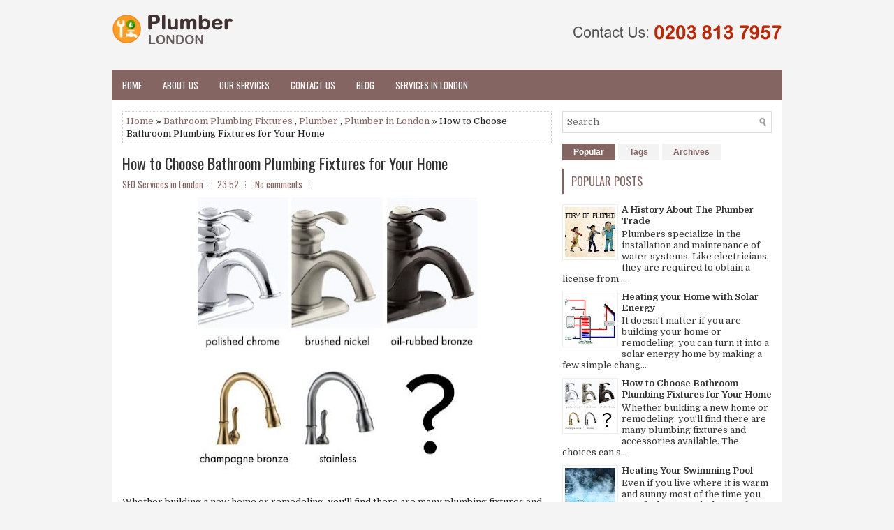

--- FILE ---
content_type: text/javascript; charset=UTF-8
request_url: https://plumber.inlondononline.com/feeds/posts/default?orderby=published&alt=json-in-script&callback=rp
body_size: 8795
content:
// API callback
rp({"version":"1.0","encoding":"UTF-8","feed":{"xmlns":"http://www.w3.org/2005/Atom","xmlns$openSearch":"http://a9.com/-/spec/opensearchrss/1.0/","xmlns$blogger":"http://schemas.google.com/blogger/2008","xmlns$georss":"http://www.georss.org/georss","xmlns$gd":"http://schemas.google.com/g/2005","xmlns$thr":"http://purl.org/syndication/thread/1.0","id":{"$t":"tag:blogger.com,1999:blog-7342416834038663507"},"updated":{"$t":"2024-12-19T03:28:02.816+00:00"},"category":[{"term":"Plumber"},{"term":"Plumber in London"},{"term":"Solar Heating"},{"term":"Bathroom Plumbing Fixtures"},{"term":"Heating Swimming Pool"},{"term":"History of Plumbing"}],"title":{"type":"text","$t":"Plumber in London UK"},"subtitle":{"type":"html","$t":"Plumbers in London providing services for domestic and commercial plumbing installation and maintenance needs such as heating, bathrooms, drains and more."},"link":[{"rel":"http://schemas.google.com/g/2005#feed","type":"application/atom+xml","href":"https:\/\/plumber.inlondononline.com\/feeds\/posts\/default"},{"rel":"self","type":"application/atom+xml","href":"https:\/\/www.blogger.com\/feeds\/7342416834038663507\/posts\/default?alt=json-in-script\u0026orderby=published"},{"rel":"alternate","type":"text/html","href":"https:\/\/plumber.inlondononline.com\/"},{"rel":"hub","href":"http://pubsubhubbub.appspot.com/"}],"author":[{"name":{"$t":"SEO Services in London"},"uri":{"$t":"http:\/\/www.blogger.com\/profile\/17093629591466195813"},"email":{"$t":"noreply@blogger.com"},"gd$image":{"rel":"http://schemas.google.com/g/2005#thumbnail","width":"32","height":"32","src":"\/\/blogger.googleusercontent.com\/img\/b\/R29vZ2xl\/AVvXsEiv8A1SowEEclvLlW9ckggXR3p_1rtcbSoyrSqMDYhIBCapB4rnRPjqIsSjWAffazO3tdMs64Jv2Kpk2Cv8g5gODXKH8F-mBOcFa7BTxi4yOEqu19TTTroG0VkO5Zdk36w\/s220\/london-business-services-icon.png"}}],"generator":{"version":"7.00","uri":"http://www.blogger.com","$t":"Blogger"},"openSearch$totalResults":{"$t":"5"},"openSearch$startIndex":{"$t":"1"},"openSearch$itemsPerPage":{"$t":"25"},"entry":[{"id":{"$t":"tag:blogger.com,1999:blog-7342416834038663507.post-6706524367989936304"},"published":{"$t":"2019-01-20T23:52:00.001+00:00"},"updated":{"$t":"2019-01-20T23:53:33.789+00:00"},"category":[{"scheme":"http://www.blogger.com/atom/ns#","term":"Bathroom Plumbing Fixtures"},{"scheme":"http://www.blogger.com/atom/ns#","term":"Plumber"},{"scheme":"http://www.blogger.com/atom/ns#","term":"Plumber in London"}],"title":{"type":"text","$t":"How to Choose Bathroom Plumbing Fixtures for Your Home"},"content":{"type":"html","$t":"\u003Cdiv class=\"separator\" style=\"clear: both; text-align: center;\"\u003E\n\u003Ca href=\"https:\/\/blogger.googleusercontent.com\/img\/b\/R29vZ2xl\/AVvXsEiuLtJFNShz3YPnje6-lPe0CwHr9XIrQSu5lSMvZyygbuJZ6YUQpe7OcbKxtUR8LO4N7jxKWfzWhuGv3OD5AI4ZJx_ZVx_kIqEFnV0TCZN1veJSW9G2JTrSeiLU7Acf6AUlGtUQl88OmoHd\/s1600\/bathroom-plumbing-fixtures.jpg\" imageanchor=\"1\" style=\"margin-left: 1em; margin-right: 1em;\"\u003E\u003Cimg alt=\"How to Choose Bathroom Plumbing Fixtures for Your Home\" border=\"0\" data-original-height=\"448\" data-original-width=\"450\" height=\"397\" src=\"https:\/\/blogger.googleusercontent.com\/img\/b\/R29vZ2xl\/AVvXsEiuLtJFNShz3YPnje6-lPe0CwHr9XIrQSu5lSMvZyygbuJZ6YUQpe7OcbKxtUR8LO4N7jxKWfzWhuGv3OD5AI4ZJx_ZVx_kIqEFnV0TCZN1veJSW9G2JTrSeiLU7Acf6AUlGtUQl88OmoHd\/s400\/bathroom-plumbing-fixtures.jpg\" title=\"How to Choose Bathroom Plumbing Fixtures for Your Home\" width=\"400\" \/\u003E\u003C\/a\u003E\u003C\/div\u003E\n\u003Cdiv style=\"text-align: center;\"\u003E\n\u003Cbr \/\u003E\u003C\/div\u003E\nWhether building a new home or remodeling, you'll find there are many plumbing fixtures and accessories available. The choices can seem overwhelming, and you'll want to make sure the items you choose are both durable and decorative. Using the guide below, choose bathroom plumbing fixtures that will fit well with your decor plans while providing adequate use for the long term.\u003Cbr \/\u003E\n\u003Cbr \/\u003E\nFixtures for the bathroom should be practical and durable. They should be tough enough to withstand years of usage without wearing easily, rusting, or molding. Consider your entire décor including the colors of your floors and walls and the style used on other items in the room.\u003Cbr \/\u003E\n\u003Cbr \/\u003E\n\u003Cb\u003EChoosing a Bathtub\u003C\/b\u003E\u003Cbr \/\u003E\n\u003Cbr \/\u003E\nWhen choosing a bathtub, there are four basic bathtub styles. The old-type enamel cast-iron bathtub with the China-glazing finish is popular with new constructions. It is extremely heavy and offers quietness while being filled with water. This tub usually comes as a basic five-foot tub with few styles to choose from. The average price is about $250.\u003Cbr \/\u003E\n\u003Cbr \/\u003E\nNext, there's the molded plastic bathtub, which resembles the cast-iron tubs but is usually thicker. This tub is more lightweight and great for remodeling - especially when tile is already on the floor. This type of bathtub can come in several styles and colors, including a full shower\/tub combination with built-in walls. It ranges in price from $250 upward.\u003Cbr \/\u003E\n\u003Cbr \/\u003E\nThe enameled steel tub comes in white or a variety of colors and is finished with a ceramic-glazed material. This tub is priced at around $250. Next is the fiberglass tub, which can be installed on a platform or in the floor. It comes in different shapes and sizes. Some have spa features as well. This type of tub is high-priced, some even costing in the thousands of dollars.\u003Cbr \/\u003E\n\u003Cbr \/\u003E\nShower stalls come in several styles such as a pre-built shower base, fabricated shower stall, and the fiberglass enclosed shower stall. Pricing varies according to size, style, and brand name.\u003Cbr \/\u003E\n\u003Cbr \/\u003E\n\u003Cb\u003EChoosing a Toilet\u003C\/b\u003E\u003Cbr \/\u003E\n\u003Cbr \/\u003E\nThe toilet should be comfortable and practical. It doesn't have to be fancy, but sometimes paying more means getting better quality. There are now toilets with higher gallons\/flush capabilities - up to the government's standard of 1.6 gallons per flush. If you want to save on your water bill, opt for an efficiency toilet that flushes 1.3 gallons per flush. There are also dual-flush toilets that offer two flush buttons - one for liquid waste removal and one for solid waste removal. The liquid waste button, of course, uses less water per flush.\u003Cbr \/\u003E\n\u003Cbr \/\u003E\n\u003Cb\u003EBathroom Sink Options\u003C\/b\u003E\u003Cbr \/\u003E\n\u003Cbr \/\u003E\nThe bathroom sink is important and has many uses - from brushing your teeth to shaving to facial cleansings each night! A popular bathroom sink is the V-shaped vessel sink bowl, which is made of glass, copper or stainless steel. There are also bathroom vanities with the sink already built-in for easy installation. Types of sinks include pedestal sinks, which provide no storage underneath, under-counter sinks, and above-counter sinks.\u003Cbr \/\u003E\n\u003Cbr \/\u003E\n\u003Cb\u003EFaucets and Other Bathroom Items\u003C\/b\u003E\u003Cbr \/\u003E\n\u003Cbr \/\u003E\nChoose durable faucets made of materials that are rust-free and provide an even flow of water. With small children, you'll want to be sure the faucets have temperature settings built in to prevent scalding. For decor purposes, choose matching faucets for the bathtub and sink. Also, be sure the faucet will last for many years without dripping. Faucets come in many shapes and styles - some are plain and some are fancy. They are priced from $40. Some popular finishes for faucets include brass, brushed nickel, oiled bronze, and the popular chrome plate.\u003Cbr \/\u003E\n\u003Cbr \/\u003E\nAccessorize your bathroom with other fixtures and accessories to complete your decor. You can go online to find great products in almost any style you need. Also, you can find other home accessories online such as ironing centers, door hardware, cabinet hardware, towel warmers, and more.\u003Cbr \/\u003E\n\u003Cbr \/\u003E\nChoose your bathroom plumbing fixtures wisely for a pleasant and long-lasting bathroom.\u003Cdiv class=\"blogger-post-footer\"\u003E\u003Ca href=\"https:\/\/plumber.inlondononline.com\/\"\u003EPlumber in London\u003C\/a\u003E providing services for domestic and commercial plumbing installation and maintenance needs such as heating, bathrooms, drains and more.\u003C\/div\u003E"},"link":[{"rel":"replies","type":"application/atom+xml","href":"https:\/\/plumber.inlondononline.com\/feeds\/6706524367989936304\/comments\/default","title":"Post Comments"},{"rel":"replies","type":"text/html","href":"https:\/\/www.blogger.com\/comment\/fullpage\/post\/7342416834038663507\/6706524367989936304?isPopup=true","title":"0 Comments"},{"rel":"edit","type":"application/atom+xml","href":"https:\/\/www.blogger.com\/feeds\/7342416834038663507\/posts\/default\/6706524367989936304"},{"rel":"self","type":"application/atom+xml","href":"https:\/\/www.blogger.com\/feeds\/7342416834038663507\/posts\/default\/6706524367989936304"},{"rel":"alternate","type":"text/html","href":"https:\/\/plumber.inlondononline.com\/2019\/01\/how-to-choose-bathroom-plumbing.html","title":"How to Choose Bathroom Plumbing Fixtures for Your Home"}],"author":[{"name":{"$t":"SEO Services in London"},"uri":{"$t":"http:\/\/www.blogger.com\/profile\/17093629591466195813"},"email":{"$t":"noreply@blogger.com"},"gd$image":{"rel":"http://schemas.google.com/g/2005#thumbnail","width":"32","height":"32","src":"\/\/blogger.googleusercontent.com\/img\/b\/R29vZ2xl\/AVvXsEiv8A1SowEEclvLlW9ckggXR3p_1rtcbSoyrSqMDYhIBCapB4rnRPjqIsSjWAffazO3tdMs64Jv2Kpk2Cv8g5gODXKH8F-mBOcFa7BTxi4yOEqu19TTTroG0VkO5Zdk36w\/s220\/london-business-services-icon.png"}}],"media$thumbnail":{"xmlns$media":"http://search.yahoo.com/mrss/","url":"https:\/\/blogger.googleusercontent.com\/img\/b\/R29vZ2xl\/AVvXsEiuLtJFNShz3YPnje6-lPe0CwHr9XIrQSu5lSMvZyygbuJZ6YUQpe7OcbKxtUR8LO4N7jxKWfzWhuGv3OD5AI4ZJx_ZVx_kIqEFnV0TCZN1veJSW9G2JTrSeiLU7Acf6AUlGtUQl88OmoHd\/s72-c\/bathroom-plumbing-fixtures.jpg","height":"72","width":"72"},"thr$total":{"$t":"0"}},{"id":{"$t":"tag:blogger.com,1999:blog-7342416834038663507.post-2226995880962323633"},"published":{"$t":"2019-01-20T23:42:00.002+00:00"},"updated":{"$t":"2019-01-20T23:42:53.482+00:00"},"category":[{"scheme":"http://www.blogger.com/atom/ns#","term":"Plumber"},{"scheme":"http://www.blogger.com/atom/ns#","term":"Plumber in London"},{"scheme":"http://www.blogger.com/atom/ns#","term":"Solar Heating"}],"title":{"type":"text","$t":"Heating your Home with Solar Energy"},"content":{"type":"html","$t":"\u003Cdiv class=\"separator\" style=\"clear: both; text-align: center;\"\u003E\n\u003Ca href=\"https:\/\/blogger.googleusercontent.com\/img\/b\/R29vZ2xl\/AVvXsEjOZw6gjhz9GzxsvRcI_9uxJ3_-S0ed1Fidl2uEemw7iCNJ8yKoBn37Ivv1Wutr1kWWa8YW6KCbd8WFmTKNUYU12kRlppB1wlsbckB3QiLH0f7skrPnvS-ngtV2Ecj8Blw1BOMqzhcQBpLg\/s1600\/solar-home-heating-system.jpg\" imageanchor=\"1\" style=\"margin-left: 1em; margin-right: 1em;\"\u003E\u003Cimg alt=\"Heating your Home with Solar Energy\" border=\"0\" data-original-height=\"294\" data-original-width=\"505\" height=\"232\" src=\"https:\/\/blogger.googleusercontent.com\/img\/b\/R29vZ2xl\/AVvXsEjOZw6gjhz9GzxsvRcI_9uxJ3_-S0ed1Fidl2uEemw7iCNJ8yKoBn37Ivv1Wutr1kWWa8YW6KCbd8WFmTKNUYU12kRlppB1wlsbckB3QiLH0f7skrPnvS-ngtV2Ecj8Blw1BOMqzhcQBpLg\/s400\/solar-home-heating-system.jpg\" title=\"Heating your Home with Solar Energy\" width=\"400\" \/\u003E\u003C\/a\u003E\u003C\/div\u003E\n\u003Cdiv style=\"text-align: center;\"\u003E\n\u003Cbr \/\u003E\u003C\/div\u003E\nIt doesn't matter if you are building your home or remodeling, you can turn it into a solar energy home by making a few simple changes to your plan. If electric and gas become hard to manage you may want to consider heating your home with the sun. Solar energy is the heat that comes from the sun down to the earth. When it reaches the earth it spreads evenly but you may need it to go to a certain area like your home. How do you get that much sunlight to heat a home? It's easy to do and takes a few extra steps to help get it started.\u003Cbr \/\u003E\n\u003Cbr \/\u003E\nBuilding or Remodeling your Home\u003Cbr \/\u003E\n\u003Cbr \/\u003E\nIf you are building your home you have several choices to choose from regarding your heating source. If you choose to heat from the sun you need to build your home facing in the direction that the sun rise's. This allows your home to get the most sunshine during the hottest part of the day. Buying solar powered glass windows allow the sun to come through and stay in the home without escaping back out.\u003Cbr \/\u003E\n\u003Cbr \/\u003E\nAfter the sun goes down your home is kept warm by the sunlight that came into the home during the day. You need to keep the door shut in order to keep the heat in and you also need to use insulated curtains on the windows at night so that the heat will not escape at night while you sleep. Make sure you don't allow too many windows on the side of the house that faces the evening sun as it may cause the home to cool down quickly.\u003Cbr \/\u003E\n\u003Cbr \/\u003E\nRemodeling your home to use the sun as a natural heating source is fairly easy to do. Although you can't change the direction that your home is built in to face the morning sun you can still trap the sunlight that shines through and reduce the amount of time that you use another source of heat. You may want to consider building a sun room onto the side that catches the morning sun allowing it to heat up naturally and then install ceiling fans that will circulate the air into the parts of the house.\u003Cbr \/\u003E\n\u003Cbr \/\u003E\nDuring the day this may provide enough heat to maintain the warmth in your home. When remodeling your home, it will help to install solar power windows that are specially designed to attract the sunlight and allow it to come into the house but not let it escape. This is a natural way to heat your home.\u003Cbr \/\u003E\n\u003Cbr \/\u003E\nUsing sunlight to heat your home is an excellent way to safe money on your heating bill and also to improve the environment. You can install a backup heating source incase the sunlight does not heat your home efficiently during the day because of clouds. Your back up system can be used to assist the solar energy which will also cut down on the use of electric or gas.\u003Cdiv class=\"blogger-post-footer\"\u003E\u003Ca href=\"https:\/\/plumber.inlondononline.com\/\"\u003EPlumber in London\u003C\/a\u003E providing services for domestic and commercial plumbing installation and maintenance needs such as heating, bathrooms, drains and more.\u003C\/div\u003E"},"link":[{"rel":"replies","type":"application/atom+xml","href":"https:\/\/plumber.inlondononline.com\/feeds\/2226995880962323633\/comments\/default","title":"Post Comments"},{"rel":"replies","type":"text/html","href":"https:\/\/www.blogger.com\/comment\/fullpage\/post\/7342416834038663507\/2226995880962323633?isPopup=true","title":"0 Comments"},{"rel":"edit","type":"application/atom+xml","href":"https:\/\/www.blogger.com\/feeds\/7342416834038663507\/posts\/default\/2226995880962323633"},{"rel":"self","type":"application/atom+xml","href":"https:\/\/www.blogger.com\/feeds\/7342416834038663507\/posts\/default\/2226995880962323633"},{"rel":"alternate","type":"text/html","href":"https:\/\/plumber.inlondononline.com\/2019\/01\/heating-your-home-with-solar-energy.html","title":"Heating your Home with Solar Energy"}],"author":[{"name":{"$t":"SEO Services in London"},"uri":{"$t":"http:\/\/www.blogger.com\/profile\/17093629591466195813"},"email":{"$t":"noreply@blogger.com"},"gd$image":{"rel":"http://schemas.google.com/g/2005#thumbnail","width":"32","height":"32","src":"\/\/blogger.googleusercontent.com\/img\/b\/R29vZ2xl\/AVvXsEiv8A1SowEEclvLlW9ckggXR3p_1rtcbSoyrSqMDYhIBCapB4rnRPjqIsSjWAffazO3tdMs64Jv2Kpk2Cv8g5gODXKH8F-mBOcFa7BTxi4yOEqu19TTTroG0VkO5Zdk36w\/s220\/london-business-services-icon.png"}}],"media$thumbnail":{"xmlns$media":"http://search.yahoo.com/mrss/","url":"https:\/\/blogger.googleusercontent.com\/img\/b\/R29vZ2xl\/AVvXsEjOZw6gjhz9GzxsvRcI_9uxJ3_-S0ed1Fidl2uEemw7iCNJ8yKoBn37Ivv1Wutr1kWWa8YW6KCbd8WFmTKNUYU12kRlppB1wlsbckB3QiLH0f7skrPnvS-ngtV2Ecj8Blw1BOMqzhcQBpLg\/s72-c\/solar-home-heating-system.jpg","height":"72","width":"72"},"thr$total":{"$t":"0"}},{"id":{"$t":"tag:blogger.com,1999:blog-7342416834038663507.post-6207325915085277078"},"published":{"$t":"2019-01-20T04:11:00.000+00:00"},"updated":{"$t":"2019-01-20T04:23:04.294+00:00"},"category":[{"scheme":"http://www.blogger.com/atom/ns#","term":"Heating Swimming Pool"},{"scheme":"http://www.blogger.com/atom/ns#","term":"Plumber"},{"scheme":"http://www.blogger.com/atom/ns#","term":"Plumber in London"}],"title":{"type":"text","$t":"Heating Your Swimming Pool"},"content":{"type":"html","$t":"\u003Cdiv class=\"separator\" style=\"clear: both; text-align: center;\"\u003E\n\u003Ca href=\"https:\/\/blogger.googleusercontent.com\/img\/b\/R29vZ2xl\/AVvXsEhYhSxircI7zfMPtoXDD6-soL5XH2_ePX0qiTsJ_pTSHfqk4J2L81Yi-p8U5kUKDeu69IiARMorQyfKk6hLXLuqy7HR1ol5gQOliOCPiy3_umvTm4xN2udMgBAYhvHlXs3kbcoQHyZ7ZtwT\/s1600\/heated-swimming-pool.jpg\" imageanchor=\"1\" style=\"margin-left: 1em; margin-right: 1em;\"\u003E\u003Cimg alt=\"Heating Your Swimming Pool\" border=\"0\" data-original-height=\"294\" data-original-width=\"450\" height=\"261\" src=\"https:\/\/blogger.googleusercontent.com\/img\/b\/R29vZ2xl\/AVvXsEhYhSxircI7zfMPtoXDD6-soL5XH2_ePX0qiTsJ_pTSHfqk4J2L81Yi-p8U5kUKDeu69IiARMorQyfKk6hLXLuqy7HR1ol5gQOliOCPiy3_umvTm4xN2udMgBAYhvHlXs3kbcoQHyZ7ZtwT\/s400\/heated-swimming-pool.jpg\" title=\"Heating Your Swimming Pool\" width=\"400\" \/\u003E\u003C\/a\u003E\u003C\/div\u003E\n\u003Cdiv style=\"text-align: center;\"\u003E\n\u003Cbr \/\u003E\u003C\/div\u003E\nEven if you live where it is warm and sunny most of the time you may find you need a heater for your swimming pool. This way you can enjoy it all the time at a temperature that you are comfortable. You will be able to control how cool or warm you want the water which is an advantage over going to a public swimming pool.\u003Cbr \/\u003E\n\u003Cbr \/\u003E\nYou will find there are quite a few efficient heaters out there too for swimming pools. You may find that the one that came with your swimming pool isn't among them though. If you find you are paying an arm and a leg for the resource then it may be time for upgrade. The investment you make with one that may cut your expenses in half will certainly pay for itself in no time at all.\u003Cbr \/\u003E\n\u003Cbr \/\u003E\nThere are also solar swimming pool heaters you should take a look at. These collect power from the sun into cells. That power is then converted to energy that is used to heat your pool. If there isn't enough energy collected to heat it for the entire day then the backup source of electricity will take over when it runs out. The next day the solar energy will be collected once again.\u003Cbr \/\u003E\n\u003Cbr \/\u003E\nYou can further reduce the amount of energy required to heat the swimming pool by keeping it covered when not in use. This will allow it to maintain the heat that it has better than when it is just being mixed with the cool night air. It can be time consuming to place a cover on the swimming pool though. Investing in an electric tarp is very fast and effective. They are made for all shapes and sizes of swimming pools as well.\u003Cbr \/\u003E\n\u003Cbr \/\u003E\nYou do need to make sure the swimming pool heater you choose is sufficient for the size of your swimming pool. Don't try to save money by installing one that is too small for the size of it. In the long run you will end up paying out more. You also won't enjoy your swimming pool as much as you could be. You may need a professional to help you find the right one to invest in. With solar heaters the more panels they have the more energy they can collect at one time. You should strive to operate only on solar power for the heat instead of going back and forth between it and the electricity.\u003Cbr \/\u003E\n\u003Cbr \/\u003E\nIf you are shopping around for a swimming pool right now, the quality of the heater is something to really consider. Too many consumers don't realize how important it really is until they already have the swimming pool installed. By knowing this is a feature you need to evaluate you can be sure you get the best possible overall swimming pool and equipment you can for the money you invest in them.\u003Cbr \/\u003E\n\u003Cbr \/\u003E\nWith a great heating system you will be able to enjoy your swimming pool all year round. You also won't be afraid to open your electricity bill because of it. Make sure you routinely inspect your heating system too. That way you can avoid any major problems with it. Take a look at your warranty information too so you can get assistance if you do experience any problems.\u003Cdiv class=\"blogger-post-footer\"\u003E\u003Ca href=\"https:\/\/plumber.inlondononline.com\/\"\u003EPlumber in London\u003C\/a\u003E providing services for domestic and commercial plumbing installation and maintenance needs such as heating, bathrooms, drains and more.\u003C\/div\u003E"},"link":[{"rel":"replies","type":"application/atom+xml","href":"https:\/\/plumber.inlondononline.com\/feeds\/6207325915085277078\/comments\/default","title":"Post Comments"},{"rel":"replies","type":"text/html","href":"https:\/\/www.blogger.com\/comment\/fullpage\/post\/7342416834038663507\/6207325915085277078?isPopup=true","title":"0 Comments"},{"rel":"edit","type":"application/atom+xml","href":"https:\/\/www.blogger.com\/feeds\/7342416834038663507\/posts\/default\/6207325915085277078"},{"rel":"self","type":"application/atom+xml","href":"https:\/\/www.blogger.com\/feeds\/7342416834038663507\/posts\/default\/6207325915085277078"},{"rel":"alternate","type":"text/html","href":"https:\/\/plumber.inlondononline.com\/2019\/01\/heating-your-swimming-pool.html","title":"Heating Your Swimming Pool"}],"author":[{"name":{"$t":"SEO Services in London"},"uri":{"$t":"http:\/\/www.blogger.com\/profile\/17093629591466195813"},"email":{"$t":"noreply@blogger.com"},"gd$image":{"rel":"http://schemas.google.com/g/2005#thumbnail","width":"32","height":"32","src":"\/\/blogger.googleusercontent.com\/img\/b\/R29vZ2xl\/AVvXsEiv8A1SowEEclvLlW9ckggXR3p_1rtcbSoyrSqMDYhIBCapB4rnRPjqIsSjWAffazO3tdMs64Jv2Kpk2Cv8g5gODXKH8F-mBOcFa7BTxi4yOEqu19TTTroG0VkO5Zdk36w\/s220\/london-business-services-icon.png"}}],"media$thumbnail":{"xmlns$media":"http://search.yahoo.com/mrss/","url":"https:\/\/blogger.googleusercontent.com\/img\/b\/R29vZ2xl\/AVvXsEhYhSxircI7zfMPtoXDD6-soL5XH2_ePX0qiTsJ_pTSHfqk4J2L81Yi-p8U5kUKDeu69IiARMorQyfKk6hLXLuqy7HR1ol5gQOliOCPiy3_umvTm4xN2udMgBAYhvHlXs3kbcoQHyZ7ZtwT\/s72-c\/heated-swimming-pool.jpg","height":"72","width":"72"},"thr$total":{"$t":"0"}},{"id":{"$t":"tag:blogger.com,1999:blog-7342416834038663507.post-8957939357756437658"},"published":{"$t":"2019-01-20T04:01:00.001+00:00"},"updated":{"$t":"2019-01-20T04:23:04.299+00:00"},"category":[{"scheme":"http://www.blogger.com/atom/ns#","term":"History of Plumbing"},{"scheme":"http://www.blogger.com/atom/ns#","term":"Plumber"},{"scheme":"http://www.blogger.com/atom/ns#","term":"Plumber in London"}],"title":{"type":"text","$t":"A History About The Plumber Trade"},"content":{"type":"html","$t":"\u003Cdiv class=\"separator\" style=\"clear: both; text-align: center;\"\u003E\n\u003Ca href=\"https:\/\/blogger.googleusercontent.com\/img\/b\/R29vZ2xl\/AVvXsEgwIEN_Jmj941rndV3cumMq1SoRKksAZjkiyoOyvcLXwiJezGauY5bjrVvJJqlGaYm9Dt9CiqyO2w4zVIm9sLhu8mIj6xckzMYMe6bZATZ8Aqg7gFhvG340-aUezTcbyw5X7b_YtJ27ATDz\/s1600\/history-of-plumbing.jpg\" imageanchor=\"1\" style=\"margin-left: 1em; margin-right: 1em;\"\u003E\u003Cimg alt=\"A History About The Plumber Trade\" border=\"0\" data-original-height=\"257\" data-original-width=\"439\" height=\"233\" src=\"https:\/\/blogger.googleusercontent.com\/img\/b\/R29vZ2xl\/AVvXsEgwIEN_Jmj941rndV3cumMq1SoRKksAZjkiyoOyvcLXwiJezGauY5bjrVvJJqlGaYm9Dt9CiqyO2w4zVIm9sLhu8mIj6xckzMYMe6bZATZ8Aqg7gFhvG340-aUezTcbyw5X7b_YtJ27ATDz\/s400\/history-of-plumbing.jpg\" title=\"A History About The Plumber Trade\" width=\"400\" \/\u003E\u003C\/a\u003E\u003C\/div\u003E\n\u003Cdiv style=\"text-align: center;\"\u003E\n\u003Cbr \/\u003E\u003C\/div\u003E\nPlumbers specialize in the installation and maintenance of water systems. Like electricians, they are required to obtain a license from a trade or vocational school and have a background in various aspects of industrial, domestic, and communal pipe work, water heating (steam- and gas- fitters), water treatment (such as water cleaning and purification), drainage, sewer networking, dynamics of water flow, water storage, temperature adjustment, and dangers of water hazards.\u003Cbr \/\u003E\n\u003Cbr \/\u003E\nPlumbers get their name from the Latin Plumbum, for \"lead\", since the ancient Romans used pipes made from lead. The term therefore refers to the metallic element out of which their main building material is made.\u003Cbr \/\u003E\n\u003Cbr \/\u003E\nInterestingly, Einstein, the father of modern mathematics, admired the plumber:\u003Cbr \/\u003E\n\u003Cbr \/\u003E\n\"If I would be a young man again and had to decide how to make my living, I would not try to become a scientist or scholar or teacher. I would rather choose to be a plumber in the hope to find that modest degree of independence still available under present circumstances.\" - Albert Einstein, The Reporter, 18 November 1954.\u003Cbr \/\u003E\n\u003Cdiv class=\"separator\" style=\"clear: both; text-align: center;\"\u003E\n\u003Ca href=\"https:\/\/blogger.googleusercontent.com\/img\/b\/R29vZ2xl\/AVvXsEhQpLA3f2ZMh8_vRvWcpvP4wFyvTPp7M85j70IcgkENyHXCDjXvBVdAk83OqNu4I4_BhM_KDGyUsfGSpba8dPGLq-psJX_BE4LnuxjGK5GFqY2pew1mhvAEWy_wsfQVIlFt8hXY75Pu_iLr\/s1600\/the-plumber-trade.jpg\" imageanchor=\"1\" style=\"margin-left: 1em; margin-right: 1em;\"\u003E\u003Cimg alt=\"A History About The Plumber Trade\" border=\"0\" data-original-height=\"263\" data-original-width=\"419\" height=\"250\" src=\"https:\/\/blogger.googleusercontent.com\/img\/b\/R29vZ2xl\/AVvXsEhQpLA3f2ZMh8_vRvWcpvP4wFyvTPp7M85j70IcgkENyHXCDjXvBVdAk83OqNu4I4_BhM_KDGyUsfGSpba8dPGLq-psJX_BE4LnuxjGK5GFqY2pew1mhvAEWy_wsfQVIlFt8hXY75Pu_iLr\/s400\/the-plumber-trade.jpg\" title=\"A History About The Plumber Trade\" width=\"400\" \/\u003E\u003C\/a\u003E\u003C\/div\u003E\nNot too long after this remark was published, Einstein was granted an honorary membership into the Plumbers and Steamfitters Union, A.F.L., in Washington D.C., which made the genius, in effect, a plumber. The new title pleased Einstein, although he supposedly wasn’t looking for or expecting praise. When it comes to solving the great mathematical puzzles of the universe, Einstein would have been the first to be considered. Who would have known that he would be the person to call to straighten out the water pipes, too?\u003Cbr \/\u003E\n\u003Cbr \/\u003E\nPlumbers are unsung heroes. These tradesmen and women work hard at very demanding jobs and have crucial knowledge and understanding regarding that basic necessity which every civilization and human being needs to thrive and survive: water! These plumbers make sure that every single person has healthy water to drink every single day and clean water for bathing. They are humanity’s lifesavers!\u003Cdiv class=\"blogger-post-footer\"\u003E\u003Ca href=\"https:\/\/plumber.inlondononline.com\/\"\u003EPlumber in London\u003C\/a\u003E providing services for domestic and commercial plumbing installation and maintenance needs such as heating, bathrooms, drains and more.\u003C\/div\u003E"},"link":[{"rel":"replies","type":"application/atom+xml","href":"https:\/\/plumber.inlondononline.com\/feeds\/8957939357756437658\/comments\/default","title":"Post Comments"},{"rel":"replies","type":"text/html","href":"https:\/\/www.blogger.com\/comment\/fullpage\/post\/7342416834038663507\/8957939357756437658?isPopup=true","title":"0 Comments"},{"rel":"edit","type":"application/atom+xml","href":"https:\/\/www.blogger.com\/feeds\/7342416834038663507\/posts\/default\/8957939357756437658"},{"rel":"self","type":"application/atom+xml","href":"https:\/\/www.blogger.com\/feeds\/7342416834038663507\/posts\/default\/8957939357756437658"},{"rel":"alternate","type":"text/html","href":"https:\/\/plumber.inlondononline.com\/2019\/01\/a-history-about-plumber-trade.html","title":"A History About The Plumber Trade"}],"author":[{"name":{"$t":"SEO Services in London"},"uri":{"$t":"http:\/\/www.blogger.com\/profile\/17093629591466195813"},"email":{"$t":"noreply@blogger.com"},"gd$image":{"rel":"http://schemas.google.com/g/2005#thumbnail","width":"32","height":"32","src":"\/\/blogger.googleusercontent.com\/img\/b\/R29vZ2xl\/AVvXsEiv8A1SowEEclvLlW9ckggXR3p_1rtcbSoyrSqMDYhIBCapB4rnRPjqIsSjWAffazO3tdMs64Jv2Kpk2Cv8g5gODXKH8F-mBOcFa7BTxi4yOEqu19TTTroG0VkO5Zdk36w\/s220\/london-business-services-icon.png"}}],"media$thumbnail":{"xmlns$media":"http://search.yahoo.com/mrss/","url":"https:\/\/blogger.googleusercontent.com\/img\/b\/R29vZ2xl\/AVvXsEgwIEN_Jmj941rndV3cumMq1SoRKksAZjkiyoOyvcLXwiJezGauY5bjrVvJJqlGaYm9Dt9CiqyO2w4zVIm9sLhu8mIj6xckzMYMe6bZATZ8Aqg7gFhvG340-aUezTcbyw5X7b_YtJ27ATDz\/s72-c\/history-of-plumbing.jpg","height":"72","width":"72"},"thr$total":{"$t":"0"}},{"id":{"$t":"tag:blogger.com,1999:blog-7342416834038663507.post-5386384043389418320"},"published":{"$t":"2019-01-20T03:52:00.002+00:00"},"updated":{"$t":"2019-01-20T04:23:04.281+00:00"},"category":[{"scheme":"http://www.blogger.com/atom/ns#","term":"Plumber"},{"scheme":"http://www.blogger.com/atom/ns#","term":"Plumber in London"},{"scheme":"http://www.blogger.com/atom/ns#","term":"Solar Heating"}],"title":{"type":"text","$t":"Heating Water using Solar Power"},"content":{"type":"html","$t":"\u003Cdiv class=\"separator\" style=\"clear: both; text-align: center;\"\u003E\n\u003Ca href=\"https:\/\/blogger.googleusercontent.com\/img\/b\/R29vZ2xl\/AVvXsEgozkQohfiCKlOI2tPqyWl-Ed4sqMi1SZ7uzVOhE6v5SsoQVhCSc-wu3JokTtNshyphenhyphenoLC9dbbnYoshrmrsOclotMd7ll663D9wxKFXIfiVr2OzMthYQSKEiqNSB68t0Oh18_A3VRSbaf-by9\/s1600\/solar-heating.jpg\" imageanchor=\"1\" style=\"margin-left: 1em; margin-right: 1em;\"\u003E\u003Cimg alt=\"Heating Water using Solar Power\" border=\"0\" data-original-height=\"336\" data-original-width=\"400\" height=\"335\" src=\"https:\/\/blogger.googleusercontent.com\/img\/b\/R29vZ2xl\/AVvXsEgozkQohfiCKlOI2tPqyWl-Ed4sqMi1SZ7uzVOhE6v5SsoQVhCSc-wu3JokTtNshyphenhyphenoLC9dbbnYoshrmrsOclotMd7ll663D9wxKFXIfiVr2OzMthYQSKEiqNSB68t0Oh18_A3VRSbaf-by9\/s400\/solar-heating.jpg\" title=\"Heating Water using Solar Power\" width=\"400\" \/\u003E\u003C\/a\u003E\u003C\/div\u003E\n\u003Cdiv style=\"text-align: center;\"\u003E\n\u003Cbr \/\u003E\u003C\/div\u003E\nWhen you decide to convert your main power source over to solar power you will need to make some adjustments to the appliances that carry the power source. When you use solar power to heat your water you may find that you will need to purchase a solar powered water heater in order to do that. You may be able to make adjustments to your existing one but what ever steps you take to turn it into solar power it will be worth it.\u003Cbr \/\u003E\n\u003Cbr \/\u003E\nThere are several different ways to heat your water using solar power. You can even make your own solar power source. The water runs through pipes before it enters your home. Heating water using solar power will occur before the water gets into your home as it passes by the solar source that attracted the light. You may also have a tank to store the water in that can heat the water up. In order to heat your water successfully you will need to have both a solar collector and a storage tank.\u003Cbr \/\u003E\n\u003Cbr \/\u003E\nA flat plate collector is the most common collector. It is designed to be a thin, flat rectangular box that has a see through cover and it can carry fluid to be heated. This fluid could be the water or it may be a solution, such as antifreeze that will prevent the water from freezing. Next the water moves through the tubes to an absorber plate.\u003Cbr \/\u003E\n\u003Cbr \/\u003E\nThis plate is painted black to attract and absorb the heat from the sun. When the collector gets hot, it will heat the fluid that passes through the tubes. As the water passes through the tubes it goes into the storage tank. The storage tank holds the heated water. It is usually well insulated so the water will stay warm longer. Then the water flows into the home on demand.\u003Cbr \/\u003E\n\u003Cbr \/\u003E\nSolar water heating systems are divided into two groups: Active and passive. When the heating systems are active, that means that they rely on the pumps or other mechanical device that can move the water between the flat plate collector and the storage tank. Active is the most common because it is quicker and more efficient. The passive system relies on gravity to feed the water from the flat plate collector to the storage tank.\u003Cbr \/\u003E\n\u003Cbr \/\u003E\nThis may be slow at times and may not be sufficient enough to keep up with the demand. Both ways are logical and may be more of a choice of preference for you. Another thought that you need to consider is that if your flat plate collector and your storage tank is not angled right it may be hard for the gravity to feed the liquid through.\u003Cbr \/\u003E\n\u003Cbr \/\u003E\nHeating water using solar power is very affordable and can be installed with minimal effort. Choosing to heat your water using solar power is a wise choice and a first step in making a choice to help preserve our environment. We know how easy it is to use solar power to do a lot of things, including heating our water.\u003Cdiv class=\"blogger-post-footer\"\u003E\u003Ca href=\"https:\/\/plumber.inlondononline.com\/\"\u003EPlumber in London\u003C\/a\u003E providing services for domestic and commercial plumbing installation and maintenance needs such as heating, bathrooms, drains and more.\u003C\/div\u003E"},"link":[{"rel":"replies","type":"application/atom+xml","href":"https:\/\/plumber.inlondononline.com\/feeds\/5386384043389418320\/comments\/default","title":"Post Comments"},{"rel":"replies","type":"text/html","href":"https:\/\/www.blogger.com\/comment\/fullpage\/post\/7342416834038663507\/5386384043389418320?isPopup=true","title":"0 Comments"},{"rel":"edit","type":"application/atom+xml","href":"https:\/\/www.blogger.com\/feeds\/7342416834038663507\/posts\/default\/5386384043389418320"},{"rel":"self","type":"application/atom+xml","href":"https:\/\/www.blogger.com\/feeds\/7342416834038663507\/posts\/default\/5386384043389418320"},{"rel":"alternate","type":"text/html","href":"https:\/\/plumber.inlondononline.com\/2019\/01\/heating-water-using-solar-power.html","title":"Heating Water using Solar Power"}],"author":[{"name":{"$t":"SEO Services in London"},"uri":{"$t":"http:\/\/www.blogger.com\/profile\/17093629591466195813"},"email":{"$t":"noreply@blogger.com"},"gd$image":{"rel":"http://schemas.google.com/g/2005#thumbnail","width":"32","height":"32","src":"\/\/blogger.googleusercontent.com\/img\/b\/R29vZ2xl\/AVvXsEiv8A1SowEEclvLlW9ckggXR3p_1rtcbSoyrSqMDYhIBCapB4rnRPjqIsSjWAffazO3tdMs64Jv2Kpk2Cv8g5gODXKH8F-mBOcFa7BTxi4yOEqu19TTTroG0VkO5Zdk36w\/s220\/london-business-services-icon.png"}}],"media$thumbnail":{"xmlns$media":"http://search.yahoo.com/mrss/","url":"https:\/\/blogger.googleusercontent.com\/img\/b\/R29vZ2xl\/AVvXsEgozkQohfiCKlOI2tPqyWl-Ed4sqMi1SZ7uzVOhE6v5SsoQVhCSc-wu3JokTtNshyphenhyphenoLC9dbbnYoshrmrsOclotMd7ll663D9wxKFXIfiVr2OzMthYQSKEiqNSB68t0Oh18_A3VRSbaf-by9\/s72-c\/solar-heating.jpg","height":"72","width":"72"},"thr$total":{"$t":"0"}}]}});

--- FILE ---
content_type: text/javascript; charset=UTF-8
request_url: https://plumber.inlondononline.com/2019/01/how-to-choose-bathroom-plumbing.html?action=getFeed&widgetId=Feed1&widgetType=Feed&responseType=js&xssi_token=AOuZoY5FgmgPCzOxDHmzg3EYLDp9l2VjNw%3A1768470605033
body_size: 203
content:
try {
_WidgetManager._HandleControllerResult('Feed1', 'getFeed',{'status': 'ok', 'feed': {'entries': [{'title': 'How to Choose Bathroom Plumbing Fixtures for Your Home', 'link': 'https://plumber.inlondononline.com/2019/01/how-to-choose-bathroom-plumbing.html', 'publishedDate': '2019-01-20T15:52:00.000-08:00', 'author': 'SEO Services in London'}, {'title': 'Heating your Home with Solar Energy', 'link': 'https://plumber.inlondononline.com/2019/01/heating-your-home-with-solar-energy.html', 'publishedDate': '2019-01-20T15:42:00.000-08:00', 'author': 'SEO Services in London'}, {'title': 'Heating Your Swimming Pool', 'link': 'https://plumber.inlondononline.com/2019/01/heating-your-swimming-pool.html', 'publishedDate': '2019-01-19T20:11:00.000-08:00', 'author': 'SEO Services in London'}, {'title': 'A History About The Plumber Trade', 'link': 'https://plumber.inlondononline.com/2019/01/a-history-about-plumber-trade.html', 'publishedDate': '2019-01-19T20:01:00.000-08:00', 'author': 'SEO Services in London'}, {'title': 'Heating Water using Solar Power', 'link': 'https://plumber.inlondononline.com/2019/01/heating-water-using-solar-power.html', 'publishedDate': '2019-01-19T19:52:00.000-08:00', 'author': 'SEO Services in London'}], 'title': 'Plumber in London UK'}});
} catch (e) {
  if (typeof log != 'undefined') {
    log('HandleControllerResult failed: ' + e);
  }
}


--- FILE ---
content_type: text/javascript; charset=UTF-8
request_url: https://plumber.inlondononline.com/feeds/posts/summary/-/Bathroom%20Plumbing%20Fixtures?alt=json-in-script&orderby=updated&max-results=0&callback=randomRelatedIndex
body_size: 649
content:
// API callback
randomRelatedIndex({"version":"1.0","encoding":"UTF-8","feed":{"xmlns":"http://www.w3.org/2005/Atom","xmlns$openSearch":"http://a9.com/-/spec/opensearchrss/1.0/","xmlns$blogger":"http://schemas.google.com/blogger/2008","xmlns$georss":"http://www.georss.org/georss","xmlns$gd":"http://schemas.google.com/g/2005","xmlns$thr":"http://purl.org/syndication/thread/1.0","id":{"$t":"tag:blogger.com,1999:blog-7342416834038663507"},"updated":{"$t":"2024-12-19T03:28:02.816+00:00"},"category":[{"term":"Plumber"},{"term":"Plumber in London"},{"term":"Solar Heating"},{"term":"Bathroom Plumbing Fixtures"},{"term":"Heating Swimming Pool"},{"term":"History of Plumbing"}],"title":{"type":"text","$t":"Plumber in London UK"},"subtitle":{"type":"html","$t":"Plumbers in London providing services for domestic and commercial plumbing installation and maintenance needs such as heating, bathrooms, drains and more."},"link":[{"rel":"http://schemas.google.com/g/2005#feed","type":"application/atom+xml","href":"https:\/\/plumber.inlondononline.com\/feeds\/posts\/summary"},{"rel":"self","type":"application/atom+xml","href":"https:\/\/www.blogger.com\/feeds\/7342416834038663507\/posts\/summary\/-\/Bathroom+Plumbing+Fixtures?alt=json-in-script\u0026max-results=0\u0026orderby=updated"},{"rel":"alternate","type":"text/html","href":"https:\/\/plumber.inlondononline.com\/search\/label\/Bathroom%20Plumbing%20Fixtures"},{"rel":"hub","href":"http://pubsubhubbub.appspot.com/"}],"author":[{"name":{"$t":"SEO Services in London"},"uri":{"$t":"http:\/\/www.blogger.com\/profile\/17093629591466195813"},"email":{"$t":"noreply@blogger.com"},"gd$image":{"rel":"http://schemas.google.com/g/2005#thumbnail","width":"32","height":"32","src":"\/\/blogger.googleusercontent.com\/img\/b\/R29vZ2xl\/AVvXsEiv8A1SowEEclvLlW9ckggXR3p_1rtcbSoyrSqMDYhIBCapB4rnRPjqIsSjWAffazO3tdMs64Jv2Kpk2Cv8g5gODXKH8F-mBOcFa7BTxi4yOEqu19TTTroG0VkO5Zdk36w\/s220\/london-business-services-icon.png"}}],"generator":{"version":"7.00","uri":"http://www.blogger.com","$t":"Blogger"},"openSearch$totalResults":{"$t":"1"},"openSearch$startIndex":{"$t":"1"},"openSearch$itemsPerPage":{"$t":"0"}}});

--- FILE ---
content_type: text/javascript; charset=UTF-8
request_url: https://plumber.inlondononline.com/feeds/posts/summary/-/Bathroom%20Plumbing%20Fixtures?alt=json-in-script&orderby=updated&start-index=1&max-results=5&callback=showRelatedPost
body_size: 1351
content:
// API callback
showRelatedPost({"version":"1.0","encoding":"UTF-8","feed":{"xmlns":"http://www.w3.org/2005/Atom","xmlns$openSearch":"http://a9.com/-/spec/opensearchrss/1.0/","xmlns$blogger":"http://schemas.google.com/blogger/2008","xmlns$georss":"http://www.georss.org/georss","xmlns$gd":"http://schemas.google.com/g/2005","xmlns$thr":"http://purl.org/syndication/thread/1.0","id":{"$t":"tag:blogger.com,1999:blog-7342416834038663507"},"updated":{"$t":"2024-12-19T03:28:02.816+00:00"},"category":[{"term":"Plumber"},{"term":"Plumber in London"},{"term":"Solar Heating"},{"term":"Bathroom Plumbing Fixtures"},{"term":"Heating Swimming Pool"},{"term":"History of Plumbing"}],"title":{"type":"text","$t":"Plumber in London UK"},"subtitle":{"type":"html","$t":"Plumbers in London providing services for domestic and commercial plumbing installation and maintenance needs such as heating, bathrooms, drains and more."},"link":[{"rel":"http://schemas.google.com/g/2005#feed","type":"application/atom+xml","href":"https:\/\/plumber.inlondononline.com\/feeds\/posts\/summary"},{"rel":"self","type":"application/atom+xml","href":"https:\/\/www.blogger.com\/feeds\/7342416834038663507\/posts\/summary\/-\/Bathroom+Plumbing+Fixtures?alt=json-in-script\u0026max-results=5\u0026orderby=updated"},{"rel":"alternate","type":"text/html","href":"https:\/\/plumber.inlondononline.com\/search\/label\/Bathroom%20Plumbing%20Fixtures"},{"rel":"hub","href":"http://pubsubhubbub.appspot.com/"}],"author":[{"name":{"$t":"SEO Services in London"},"uri":{"$t":"http:\/\/www.blogger.com\/profile\/17093629591466195813"},"email":{"$t":"noreply@blogger.com"},"gd$image":{"rel":"http://schemas.google.com/g/2005#thumbnail","width":"32","height":"32","src":"\/\/blogger.googleusercontent.com\/img\/b\/R29vZ2xl\/AVvXsEiv8A1SowEEclvLlW9ckggXR3p_1rtcbSoyrSqMDYhIBCapB4rnRPjqIsSjWAffazO3tdMs64Jv2Kpk2Cv8g5gODXKH8F-mBOcFa7BTxi4yOEqu19TTTroG0VkO5Zdk36w\/s220\/london-business-services-icon.png"}}],"generator":{"version":"7.00","uri":"http://www.blogger.com","$t":"Blogger"},"openSearch$totalResults":{"$t":"1"},"openSearch$startIndex":{"$t":"1"},"openSearch$itemsPerPage":{"$t":"5"},"entry":[{"id":{"$t":"tag:blogger.com,1999:blog-7342416834038663507.post-6706524367989936304"},"published":{"$t":"2019-01-20T23:52:00.001+00:00"},"updated":{"$t":"2019-01-20T23:53:33.789+00:00"},"category":[{"scheme":"http://www.blogger.com/atom/ns#","term":"Bathroom Plumbing Fixtures"},{"scheme":"http://www.blogger.com/atom/ns#","term":"Plumber"},{"scheme":"http://www.blogger.com/atom/ns#","term":"Plumber in London"}],"title":{"type":"text","$t":"How to Choose Bathroom Plumbing Fixtures for Your Home"},"summary":{"type":"text","$t":"\n\n\n\nWhether building a new home or remodeling, you'll find there are many plumbing fixtures and accessories available. The choices can seem overwhelming, and you'll want to make sure the items you choose are both durable and decorative. Using the guide below, choose bathroom plumbing fixtures that will fit well with your decor plans while providing adequate use for the long term.\n\nFixtures for "},"link":[{"rel":"replies","type":"application/atom+xml","href":"https:\/\/plumber.inlondononline.com\/feeds\/6706524367989936304\/comments\/default","title":"Post Comments"},{"rel":"replies","type":"text/html","href":"https:\/\/www.blogger.com\/comment\/fullpage\/post\/7342416834038663507\/6706524367989936304?isPopup=true","title":"0 Comments"},{"rel":"edit","type":"application/atom+xml","href":"https:\/\/www.blogger.com\/feeds\/7342416834038663507\/posts\/default\/6706524367989936304"},{"rel":"self","type":"application/atom+xml","href":"https:\/\/www.blogger.com\/feeds\/7342416834038663507\/posts\/default\/6706524367989936304"},{"rel":"alternate","type":"text/html","href":"https:\/\/plumber.inlondononline.com\/2019\/01\/how-to-choose-bathroom-plumbing.html","title":"How to Choose Bathroom Plumbing Fixtures for Your Home"}],"author":[{"name":{"$t":"SEO Services in London"},"uri":{"$t":"http:\/\/www.blogger.com\/profile\/17093629591466195813"},"email":{"$t":"noreply@blogger.com"},"gd$image":{"rel":"http://schemas.google.com/g/2005#thumbnail","width":"32","height":"32","src":"\/\/blogger.googleusercontent.com\/img\/b\/R29vZ2xl\/AVvXsEiv8A1SowEEclvLlW9ckggXR3p_1rtcbSoyrSqMDYhIBCapB4rnRPjqIsSjWAffazO3tdMs64Jv2Kpk2Cv8g5gODXKH8F-mBOcFa7BTxi4yOEqu19TTTroG0VkO5Zdk36w\/s220\/london-business-services-icon.png"}}],"media$thumbnail":{"xmlns$media":"http://search.yahoo.com/mrss/","url":"https:\/\/blogger.googleusercontent.com\/img\/b\/R29vZ2xl\/AVvXsEiuLtJFNShz3YPnje6-lPe0CwHr9XIrQSu5lSMvZyygbuJZ6YUQpe7OcbKxtUR8LO4N7jxKWfzWhuGv3OD5AI4ZJx_ZVx_kIqEFnV0TCZN1veJSW9G2JTrSeiLU7Acf6AUlGtUQl88OmoHd\/s72-c\/bathroom-plumbing-fixtures.jpg","height":"72","width":"72"},"thr$total":{"$t":"0"}}]}});